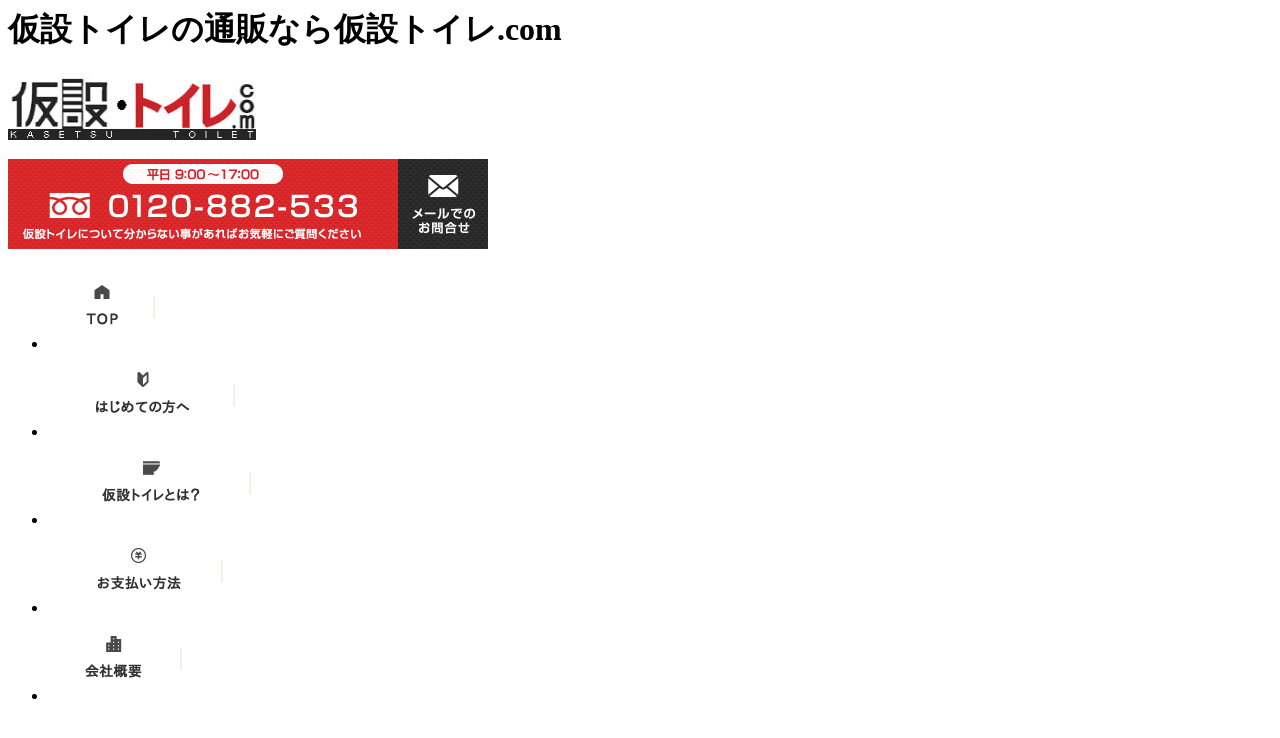

--- FILE ---
content_type: text/html; charset=UTF-8
request_url: https://kasetsu-toilet.com/2021/05/28/%E3%80%90%E6%97%AD%E3%83%8F%E3%82%A6%E3%82%B9%E5%B7%A5%E6%A5%AD%E3%80%91-%E4%BB%AE%E8%A8%AD%E3%83%88%E3%82%A4%E3%83%AC-%E5%85%BC%E7%94%A8%E6%B1%B2%E5%8F%96%E4%BE%BF%E6%A7%BD%E4%BB%98-aug-1bc37n/
body_size: 21315
content:
<div id="header">
<h1>仮設トイレの通販なら仮設トイレ.com</h1>
<p class="left mt-15"><a href="https://kasetsu-toilet.com/"><img src="https://kasetsu-toilet.com/img/common/logo_header.jpg" alt="建設業のための仮設トイレの通販なら仮設トイレ.com" width="248" height="70" class="alpha"></a></p>
<p class="right"><img src="https://kasetsu-toilet.com/img/common/img_header.jpg" alt="平日9：00～17：00
0120-882-533
仮設トイレについて分からない事があればお気軽にご質問ください" width="390" height="90"><a href="https://www.kensetsu-rush.com/fs/rush/c/contact" target="_blank"><img src="https://kasetsu-toilet.com/img/common/btn01_header.jpg" alt="メールでのお問合せ" width="90" height="90" class="alpha"></a></p>
</div><!--/header-->
<div id="gnav">
<ul>
<li><a href="https://kasetsu-toilet.com"><img src="https://kasetsu-toilet.com/img/common/btn01_global_off.png" alt="TOP" width="107" height="84"></a></li>
<li><a href="https://kasetsu-toilet.com/category/first-visitor"><img src="https://kasetsu-toilet.com/img/common/btn02_global_off.png" alt="はじめての方へ" width="187" height="84"></a></li>
<li><a href="https://kasetsu-toilet.com/about"><img src="https://kasetsu-toilet.com/img/common/btn03_global_off.png" alt="シャワーユニットとは？" width="203" height="84"></a></li>
<li><a href="https://kasetsu-toilet.com/category/payment"><img src="https://kasetsu-toilet.com/img/common/btn04_global_off.png" alt="お支払い方法" width="175" height="84"></a></li>
<li><a href="https://kasetsu-toilet.com/category/company-profile"><img src="https://kasetsu-toilet.com/img/common/btn05_global_off.png" alt="会社概要" width="134" height="84"></a></li>
<li><a href="https://kasetsu-toilet.com/category/sitemap"><img src="https://kasetsu-toilet.com/img/common/btn06_global_off.png" alt="サイトマップ" width="153" height="84"></a></li>
</ul>
</div><!--/gnav-->

<div id="main_img">
<img src="https://kasetsu-toilet.com/img/common/img_main.jpg" alt="イベントやキャンプ場から、災害時の避難所まで　仮設トイレ" width="1200" height="380">
</div><!--/main_img-->

<!-- Contents -->			
			<div id="contents">
				<div id="main">
				
												<div class="post">
						<h1 class="title">【旭ハウス工業】 仮設トイレ 兼用汲取便槽付 [AUG-1+BC37N]</h1>
						<div class="blog_info">
							<ul>
								<li class="cal">2021年05月28日</li>
								<li class="cat"><a href="https://kasetsu-toilet.com/category/maker/" rel="category tag">メーカーで選ぶ</a>, <a href="https://kasetsu-toilet.com/category/benki/washiki/" rel="category tag">和式</a>, <a href="https://kasetsu-toilet.com/category/user/worker/" rel="category tag">作業員</a>, <a href="https://kasetsu-toilet.com/category/place/camp/" rel="category tag">キャンプ場</a>, <a href="https://kasetsu-toilet.com/category/price/" rel="category tag">価格で選ぶ</a>, <a href="https://kasetsu-toilet.com/category/price/200000/" rel="category tag">～20万円</a>, <a href="https://kasetsu-toilet.com/category/class/standard/" rel="category tag">スタンダード</a>, <a href="https://kasetsu-toilet.com/category/place/construction/" rel="category tag">工事現場</a>, <a href="https://kasetsu-toilet.com/category/maker/asahihouse/" rel="category tag">旭ハウス工業</a>, <a href="https://kasetsu-toilet.com/category/type/" rel="category tag">タイプから選ぶ</a>, <a href="https://kasetsu-toilet.com/category/place/factory/" rel="category tag">工場</a>, <a href="https://kasetsu-toilet.com/category/type/not_water/" rel="category tag">非水洗タイプ</a>, <a href="https://kasetsu-toilet.com/category/benki/" rel="category tag">便器から選ぶ</a>, <a href="https://kasetsu-toilet.com/category/place/company/" rel="category tag">会社</a>, <a href="https://kasetsu-toilet.com/category/class/" rel="category tag">クラスから選ぶ</a>, <a href="https://kasetsu-toilet.com/category/place/office/" rel="category tag">事務所</a>, <a href="https://kasetsu-toilet.com/category/place/" rel="category tag">設置場所で選ぶ</a>, <a href="https://kasetsu-toilet.com/category/place/school/" rel="category tag">学校</a>, <a href="https://kasetsu-toilet.com/category/user/" rel="category tag">利用者に応じて選ぶ</a>, <a href="https://kasetsu-toilet.com/category/place/park/" rel="category tag">公園</a>, <a href="https://kasetsu-toilet.com/category/place/ground/" rel="category tag">グラウンド</a>, <a href="https://kasetsu-toilet.com/category/place/farm/" rel="category tag">農地</a>, <a href="https://kasetsu-toilet.com/category/place/event/" rel="category tag">野外イベント</a></li>
								<li class="tag"></li>
							</ul>
							<br class="clear" />
						</div>
						
						<img width="220" height="165" src="https://kasetsu-toilet.com/wp-content/uploads/2021/05/aug-1-bc37n-220x165.jpg" class="attachment-post-thumbnail size-post-thumbnail wp-post-image" alt="" />						
						<p>大人気 旭ハウス工業製のUHPE製(超高分子ポリエチレン) の仮設トイレです。</p>
<p>当製品はAUトイレのAUG-1+BC37Nという商品に該当します。</p>
<p>樹脂便器、WCロックに抗菌剤を配合したことにより衛生的にご使用いただけるトイレです。</p>
<p>細菌/人体より排出される太陽菌に対し防菌効果を発揮します。</p>
<p>カビ/黒カビ、青カビ、クロカワカビに対し防カビ効果を発揮します。</p>
<p>虫/衛生害虫であるゴキブリ、ダニに対し防虫効果を発揮します。</p>
<p><span id="more-211"></span></p>
<p>UHPE（超高分子ポリエチレン）製なので、衝撃に強く割れない、又、腐食の心配もなく衛生的です。</p>
<p>汲取式、軽水洗式の嫌な臭いを室内に残さない様、両サイドと後方に大きな角ガラリを3ヶ所設け、<br />
更に広報パネル上部にも2ヶ所丸ガラリを設置、便槽内の臭いを外部に出す方法をとりいれました。</p>
					</div><!-- /.post -->
					
								    
				    <div class="nav-below">
						<span class="nav-previous"><a href="https://kasetsu-toilet.com/2021/05/28/%e3%80%90%e6%97%ad%e3%83%8f%e3%82%a6%e3%82%b9%e5%b7%a5%e6%a5%ad%e3%80%91-%e4%bb%ae%e8%a8%ad%e3%83%88%e3%82%a4%e3%83%ac-%e6%b4%8b%e5%bc%8f%e6%b1%b2%e5%8f%96%e4%be%bf%e6%a7%bd%e4%bb%98-aug-fbc37n/" rel="prev">古い記事へ</a></span>
						<span class="nav-next"><a href="https://kasetsu-toilet.com/2021/05/28/%e3%80%90%e6%97%ad%e3%83%8f%e3%82%a6%e3%82%b9%e5%b7%a5%e6%a5%ad%e3%80%91-%e4%bb%ae%e8%a8%ad%e3%83%88%e3%82%a4%e3%83%ac-%e5%85%bc%e7%94%a8%e6%b0%b4%e6%b4%97%e6%9e%b6%e5%8f%b0%e4%bb%98-aug-1w15ws/" rel="next">新しい記事へ</a></span>
					</div><!-- /.nav-below -->
					
<!-- Commetns -->					
					
<!-- You can start editing here. -->


			<!-- If comments are open, but there are no comments. -->

	
	<div id="respond" class="comment-respond">
		<h3 id="reply-title" class="comment-reply-title">コメントを残す <small><a rel="nofollow" id="cancel-comment-reply-link" href="/2021/05/28/%E3%80%90%E6%97%AD%E3%83%8F%E3%82%A6%E3%82%B9%E5%B7%A5%E6%A5%AD%E3%80%91-%E4%BB%AE%E8%A8%AD%E3%83%88%E3%82%A4%E3%83%AC-%E5%85%BC%E7%94%A8%E6%B1%B2%E5%8F%96%E4%BE%BF%E6%A7%BD%E4%BB%98-aug-1bc37n/#respond" style="display:none;">コメントをキャンセル</a></small></h3>			<form action="https://kasetsu-toilet.com/wp-comments-post.php" method="post" id="commentform" class="comment-form">
				<p class="comment-notes"><span id="email-notes">メールアドレスが公開されることはありません。</span> <span class="required">*</span> が付いている欄は必須項目です</p><p class="comment-form-comment"><label for="comment">コメント</label> <textarea id="comment" name="comment" cols="45" rows="8" maxlength="65525" required="required"></textarea></p><p class="comment-form-author"><label for="author">名前 <span class="required">*</span></label> <input id="author" name="author" type="text" value="" size="30" maxlength="245" required='required' /></p>
<p class="comment-form-email"><label for="email">メール <span class="required">*</span></label> <input id="email" name="email" type="text" value="" size="30" maxlength="100" aria-describedby="email-notes" required='required' /></p>
<p class="comment-form-url"><label for="url">サイト</label> <input id="url" name="url" type="text" value="" size="30" maxlength="200" /></p>
<p class="comment-form-cookies-consent"><input id="wp-comment-cookies-consent" name="wp-comment-cookies-consent" type="checkbox" value="yes" /><label for="wp-comment-cookies-consent">次回のコメントで使用するためブラウザーに自分の名前、メールアドレス、サイトを保存する。</label></p>
<p class="form-submit"><input name="submit" type="submit" id="submit" class="submit" value="コメントを送信" /> <input type='hidden' name='comment_post_ID' value='211' id='comment_post_ID' />
<input type='hidden' name='comment_parent' id='comment_parent' value='0' />
</p><p style="display: none;"><input type="hidden" id="akismet_comment_nonce" name="akismet_comment_nonce" value="e00ecb1dd0" /></p><p style="display: none;"><input type="hidden" id="ak_js" name="ak_js" value="71"/></p>			</form>
			</div><!-- #respond -->
					 
							
					
				</div><!-- /#main -->
				
<ul id="category">
<li>
<h5>メーカーで選ぶ</h5>
<dl><dt><a href="https://kasetsu-toilet.com/category/hamanetsu">ハマネツ</a></dt><dd><a href="https://kasetsu-toilet.com/category/tu-ix">TU-iXシリーズ</a></dd><dd><a href="https://kasetsu-toilet.com/category/epoch">EPOCHトイレ</a></dd><dd><a href="https://kasetsu-toilet.com/category/coms_plus">COMSplusトイレ</a></dd><dd><a href="https://kasetsu-toilet.com/category/%e5%bf%ab%e9%81%a9%e3%83%88%e3%82%a4%e3%83%ac">快適トイレ</a></dd><dd><a href="https://kasetsu-toilet.com/category/car">車載トイレ</a></dd><dd><a href="https://kasetsu-toilet.com/category/%e9%98%b2%e8%87%ad%e9%98%b2%e8%99%ab%e5%89%a4">防臭防虫剤</a></dd></dl><dl><dt><a href="https://kasetsu-toilet.com/category/hino">日野興業</a></dt><dd><a href="https://kasetsu-toilet.com/category/wgx%e3%82%b7%e3%83%aa%e3%83%bc%e3%82%ba">快適トイレ</a></dd><dd><a href="https://kasetsu-toilet.com/category/gx">GXシリーズ</a></dd><dd><a href="https://kasetsu-toilet.com/category/hino-car">車載トイレ</a></dd></dl><dl><dt><a href="https://kasetsu-toilet.com/category/asahihouse">旭ハウス工業</a></dt></dl><dl><dt><a href="https://kasetsu-toilet.com/category/minoru">みのる化成</a></dt><dd><a href="https://kasetsu-toilet.com/category/ecot_toilet">エコットトイレM2</a></dd></dl><dl><dt><a href="https://kasetsu-toilet.com/category/%e3%82%a6%e3%82%a8%e3%82%b9%e3%83%88%e3%83%bb%e3%82%a2%e3%83%83%e3%83%97">ウエスト・アップ</a></dt></dl><dl><dt><a href="https://kasetsu-toilet.com/category/%e6%b6%88%e8%87%ad%e6%b6%b2">消臭液</a></dt></dl></li>

<li><h5>価格で選ぶ</h5><ul><li><a href="https://kasetsu-toilet.com/category/100000">～10万円</a></li><li><a href="https://kasetsu-toilet.com/category/200000">～20万円</a></li><li><a href="https://kasetsu-toilet.com/category/300000">～30万円</a></li><li><a href="https://kasetsu-toilet.com/category/400000">～40万円</a></li><li><a href="https://kasetsu-toilet.com/category/600000">～60万円</a></li><li><a href="https://kasetsu-toilet.com/category/700000">～70万円</a></li><li><a href="https://kasetsu-toilet.com/category/800000">～80万円</a></li><li><a href="https://kasetsu-toilet.com/category/900000">～90万円</a></li><li><a href="https://kasetsu-toilet.com/category/1000000">～100万円</a></li><li><a href="https://kasetsu-toilet.com/category/over100">100万円～</a></li></ul></li><li><h5>タイプから選ぶ</h5><ul><li><a href="https://kasetsu-toilet.com/category/water">水洗タイプ</a></li><li><a href="https://kasetsu-toilet.com/category/easy_water">簡易水洗タイプ</a></li><li><a href="https://kasetsu-toilet.com/category/pump_water">ポンプ式簡易水洗タイプ</a></li><li><a href="https://kasetsu-toilet.com/category/not_water">非水洗タイプ</a></li></ul></li><li><h5>便器から選ぶ</h5><ul><li><a href="https://kasetsu-toilet.com/category/washiki">和式</a></li><li><a href="https://kasetsu-toilet.com/category/youshiki">洋式</a></li><li><a href="https://kasetsu-toilet.com/category/syoubenki">小便器</a></li><li><a href="https://kasetsu-toilet.com/category/tearai">手洗い</a></li></ul></li><li><h5>クラスから選ぶ</h5><ul><li><a href="https://kasetsu-toilet.com/category/casual">カジュアル</a></li><li><a href="https://kasetsu-toilet.com/category/standard">スタンダード</a></li><li><a href="https://kasetsu-toilet.com/category/highgrade">ハイグレード</a></li><li><a href="https://kasetsu-toilet.com/category/plemium">プレミアム</a></li></ul></li><li><h5>設置場所で選ぶ</h5><ul><li><a href="https://kasetsu-toilet.com/category/camp">キャンプ場</a></li><li><a href="https://kasetsu-toilet.com/category/construction">工事現場</a></li><li><a href="https://kasetsu-toilet.com/category/factory">工場</a></li><li><a href="https://kasetsu-toilet.com/category/company">会社</a></li><li><a href="https://kasetsu-toilet.com/category/office">事務所</a></li><li><a href="https://kasetsu-toilet.com/category/school">学校</a></li><li><a href="https://kasetsu-toilet.com/category/park">公園</a></li><li><a href="https://kasetsu-toilet.com/category/ground">グラウンド</a></li><li><a href="https://kasetsu-toilet.com/category/farm">農地</a></li><li><a href="https://kasetsu-toilet.com/category/event">野外イベント</a></li></ul></li><li><h5>利用者に応じて選ぶ</h5><ul><li><a href="https://kasetsu-toilet.com/category/worker">作業員</a></li><li><a href="https://kasetsu-toilet.com/category/woman">女性メイン</a></li><li><a href="https://kasetsu-toilet.com/category/vip">大切なお客様</a></li></ul></li><li><h5>情報コンテンツ</h5><ul><li><a href="https://kasetsu-toilet.com/category/toilet-hosyou">メーカー保証について</a></li><li><a href="https://kasetsu-toilet.com/category/payment">お支払方法</a></li><li><a href="https://kasetsu-toilet.com/category/use-infomation">仮設トイレの安全な利用方法</a></li><li><a href="https://kasetsu-toilet.com/category/select">仮設トイレの選び方</a></li><li><a href="https://kasetsu-toilet.com/category/catalog">カタログ</a></li><li><a href="https://kasetsu-toilet.com/category/torisetsu">取扱説明書</a></li><li><a href="https://kasetsu-toilet.com/category/first-visitor">はじめての方へ</a></li><li><a href="https://kasetsu-toilet.com/category/company-profile">会社概要</a></li><li><a href="https://kasetsu-toilet.com/category/sitemap">サイトマップ</a></li></ul></li>
</ul><!--/category-->

<a href="https://www.kensetsu-rush.com/" target="_blank" class="hover80"><img src="https://kasetsu-toilet.com/img/common/link-rush_banner.jpg" alt="仮設トイレ.com" style="margin-bottom: 5px;" height="100" width="210"></a>
<a href="http://kani-toilet.com/" target="_blank" class="hover80"><img src="https://www.kensetsu-rush.com/shop/item/rush/design/img01/kanitoilet_banner.gif" alt="簡易トイレ.com" style="margin-bottom: 5px;" height="100" width="210"></a>
<a href="http://aluminium-bridge.com/" target="_blank" class="hover80"><img src="https://www.kensetsu-rush.com/shop/item/rush/design/img01/alumibridge_banner.gif" alt="アルミブリッジ.com" style="margin-bottom: 5px;" height="100" width="210"></a>
<a href="http://kasetsu-shower-bath.com/" target="_blank" class="hover80"><img src="https://www.kensetsu-rush.com/shop/item/rush/design/img01/link-shower_banner.jpg" alt="仮設シャワー・風呂.com" style="margin-bottom: 5px;" height="100" width="210"></a>
<a href="http://netis-goods.com/" target="_blank" class="hover80"><img src="https://www.kensetsu-rush.com/shop/item/rush/design/img01/link-netis_banner.jpg" alt="NETIS商品.com" style="margin-bottom: 5px;" height="100" width="210"></a>
<a href="http://lowrytank.com/" target="_blank" class="hover80"><img src="https://www.kensetsu-rush.com/shop/item/rush/design/img01/link-lowrytank_banner.jpg" alt="ローリータンク" style="margin-bottom: 5px;" height="100" width="210"></a>
<a href="http://syokyaku-ro.com/" target="_blank" class="hover80"><img src="https://www.kensetsu-rush.com/shop/item/rush/design/img01/link-syoukyakuro_banner.gif" alt="焼却炉.com" style="margin-bottom: 5px;" height="100" width="210"></a>
<a href="http://www.kensetsu-blog.com/" target="_blank" class="hover80"><img src="https://www.kensetsu-rush.com/shop/item/rush/design/img01/link-blog_banner.jpg" alt="建設ブログ&quot;" style="margin-bottom: 5px;" height="100" width="210"></a><div id="footer">
<div class="cont_l">
<h6>お支払いについて</h6>
<p>以下のお支払い方法がご利用いただけます。</p>
<ul>
<li>クレジットカード<br />
JCB,VISA,Master,MUFG,DC,UFJ,NICOS,UC,SAISON,AMEX,Diners,楽天,TS, CUBIC,Cedyna/OMC,SMCC,JACCS　がご利用いただけます。
<p class="mt-05"><img src="https://kasetsu-toilet.com/img/common/img01_footer.jpg" alt="クレジットカード" width="360" height="55"></p>
</li>
<li>銀行振込【前払い】<br />
ご入金が確認されてからのメーカー手配となります。</li>
<li>後払い【後払い.com】<br />
代行会社を通じて後ほどコンビニ・銀行・郵便局での支払いとなります。</li>
<li class="list2">後払いをご利用のお客様で法人名が存在する場合は必ずご明記下さい。<br />
※個人でご利用の場合、金額が大きいと与信審査が通りにくいため別のお支払い方法へご変更頂く場合がございます。予めご了承下さい。<br />
<strong>>>><a href="https://kasetsu-toilet.com/category/payment/">詳細はコチラ</a></strong></li>
</ul>

<h6 class="mt-40">商品の表示価格について</h6>
<p>当社が販売している商品はすべて税込価格です。</p>
<h6 class="mt-40">ご注文・お問い合わせについて</h6>
<p>メール・FAXでのお問い合わせは24時間受付中です。<br />
  メールアドレス<a href="mailto:rush@to-rental.jp"><strong>rush@to-rental.jp</strong></a><br />
  電話でのお問い合わせに関しては恐れ入りますが、営業日時をご確認の上、お問い合わせください。</p>
  <p class="mt-20"><img src="https://kasetsu-toilet.com/img/common/img02_footer.jpg" alt="お問合せ番号　0120-882-533" width="291" height="17"><br /><img src="https://kasetsu-toilet.com/img/common/img03_footer.jpg" alt="FAX番号　073-488-5712" width="298" height="17" class="mt-10"></p>

</div>
<div class="cont_r">
<h6>お届けについて</h6>
<p>仮設トイレ(簡易トイレ)は4トントラック(全長8m)でお届けいたします。<br />
トラックの都合上、道幅2.5mm以下の狭い道路を通ることは出来ません。<br />
<br />
またお客様が普段居られない所にお届けする場合等で、当日連絡がつかず納品出来ない場合は運送会社まで持ち帰りが発生します。<br />
その場合持ち帰り運賃、別日配達運賃は別途掛かりますのでご注意ください。</p>

<h6 class="mt-40">納期について</h6>
<p>仮設トイレ(簡易トイレ)は完全受注生産となるため納品まで通常2～3週間程度お時間を頂戴しております。<br />
商品のお届け日が確定しましたらお電話等にてご連絡致します。<br />
※繁忙期時は生産やトラック配送手配の状況により１か月以上お時間掛かる場合もございます。</p>

<h6 class="mt-40">返品・交換について</h6>
<ul>
<li>仮設トイレ(簡易トイレ)は完全受注生産となるため良品にも関わらずお客様のご都合による商品の返品は、お受け致しかねます。予めご了承くださいませ。</li>
<li>不良品または誤送品に関しましては商品到着後７日以内にお問い合わせフォームよりご連絡をお願いいたします。７日を経過してからのご対応はお受け致しかねます。</li>
<li>良品／不良品、使用済み／未使用にかかわらず、弊社へのご連絡無く商品を返送された場合、一切の対応を致しかねます。</li>
</ul>

<h6>販売元について</h6>
<table border="0" cellpadding="0" cellspacing="0">
  <tr>
    <th>店舗名</th>
    <td>仮設トイレなら建設・ラッシュ</td>
  </tr>
  <tr>
    <th>販売業者名</th>
    <td>株式会社東海大阪レンタル</td>
  </tr>
  <tr>
    <th>所在地</th>
    <td>〒641-0007　和歌山市小雑賀681番地</td>
  </tr>
  <tr>
    <th>電話番号</th>
    <td>0120-882-533</td>
  </tr>
  <tr>
    <th>FAX番号</th>
    <td>073-488-5712</td>
  </tr>
  <tr>
    <th>メールアドレス</th>
    <td><a href="mailto:rush@to-rental.jp">rush@to-rental.jp</a></td>
  </tr>
</table>
</div>
</div><!--/footer-->
<div id="copyright">
copyright© 2026 KENSETSU RUSH. All rights reserved. </div><!--/copyright-->